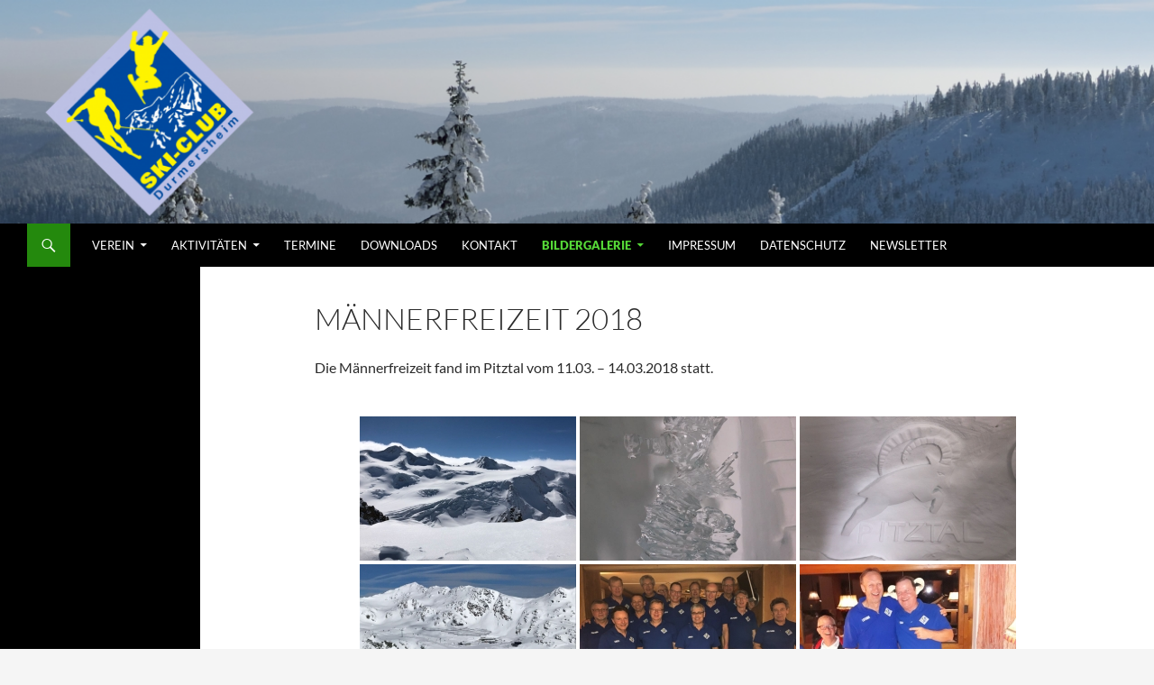

--- FILE ---
content_type: text/html; charset=UTF-8
request_url: https://skiclub-durmersheim.de/maennerfreizeit-2018/
body_size: 13630
content:
<!DOCTYPE html>
<html lang="de">
<head>
	<meta charset="UTF-8">
	<meta name="viewport" content="width=device-width, initial-scale=1.0">
	<title>Männerfreizeit 2018 | Skiclub</title>
	<link rel="profile" href="https://gmpg.org/xfn/11">
	<link rel="pingback" href="https://skiclub-durmersheim.de/xmlrpc.php">
	<meta name='robots' content='max-image-preview:large' />
<link rel="alternate" type="application/rss+xml" title="Skiclub &raquo; Feed" href="https://skiclub-durmersheim.de/feed/" />
<link rel="alternate" type="application/rss+xml" title="Skiclub &raquo; Kommentar-Feed" href="https://skiclub-durmersheim.de/comments/feed/" />
<link rel="alternate" title="oEmbed (JSON)" type="application/json+oembed" href="https://skiclub-durmersheim.de/wp-json/oembed/1.0/embed?url=https%3A%2F%2Fskiclub-durmersheim.de%2Fmaennerfreizeit-2018%2F" />
<link rel="alternate" title="oEmbed (XML)" type="text/xml+oembed" href="https://skiclub-durmersheim.de/wp-json/oembed/1.0/embed?url=https%3A%2F%2Fskiclub-durmersheim.de%2Fmaennerfreizeit-2018%2F&#038;format=xml" />
<style id='wp-img-auto-sizes-contain-inline-css'>
img:is([sizes=auto i],[sizes^="auto," i]){contain-intrinsic-size:3000px 1500px}
/*# sourceURL=wp-img-auto-sizes-contain-inline-css */
</style>
<style id='wp-emoji-styles-inline-css'>

	img.wp-smiley, img.emoji {
		display: inline !important;
		border: none !important;
		box-shadow: none !important;
		height: 1em !important;
		width: 1em !important;
		margin: 0 0.07em !important;
		vertical-align: -0.1em !important;
		background: none !important;
		padding: 0 !important;
	}
/*# sourceURL=wp-emoji-styles-inline-css */
</style>
<style id='wp-block-library-inline-css'>
:root{--wp-block-synced-color:#7a00df;--wp-block-synced-color--rgb:122,0,223;--wp-bound-block-color:var(--wp-block-synced-color);--wp-editor-canvas-background:#ddd;--wp-admin-theme-color:#007cba;--wp-admin-theme-color--rgb:0,124,186;--wp-admin-theme-color-darker-10:#006ba1;--wp-admin-theme-color-darker-10--rgb:0,107,160.5;--wp-admin-theme-color-darker-20:#005a87;--wp-admin-theme-color-darker-20--rgb:0,90,135;--wp-admin-border-width-focus:2px}@media (min-resolution:192dpi){:root{--wp-admin-border-width-focus:1.5px}}.wp-element-button{cursor:pointer}:root .has-very-light-gray-background-color{background-color:#eee}:root .has-very-dark-gray-background-color{background-color:#313131}:root .has-very-light-gray-color{color:#eee}:root .has-very-dark-gray-color{color:#313131}:root .has-vivid-green-cyan-to-vivid-cyan-blue-gradient-background{background:linear-gradient(135deg,#00d084,#0693e3)}:root .has-purple-crush-gradient-background{background:linear-gradient(135deg,#34e2e4,#4721fb 50%,#ab1dfe)}:root .has-hazy-dawn-gradient-background{background:linear-gradient(135deg,#faaca8,#dad0ec)}:root .has-subdued-olive-gradient-background{background:linear-gradient(135deg,#fafae1,#67a671)}:root .has-atomic-cream-gradient-background{background:linear-gradient(135deg,#fdd79a,#004a59)}:root .has-nightshade-gradient-background{background:linear-gradient(135deg,#330968,#31cdcf)}:root .has-midnight-gradient-background{background:linear-gradient(135deg,#020381,#2874fc)}:root{--wp--preset--font-size--normal:16px;--wp--preset--font-size--huge:42px}.has-regular-font-size{font-size:1em}.has-larger-font-size{font-size:2.625em}.has-normal-font-size{font-size:var(--wp--preset--font-size--normal)}.has-huge-font-size{font-size:var(--wp--preset--font-size--huge)}.has-text-align-center{text-align:center}.has-text-align-left{text-align:left}.has-text-align-right{text-align:right}.has-fit-text{white-space:nowrap!important}#end-resizable-editor-section{display:none}.aligncenter{clear:both}.items-justified-left{justify-content:flex-start}.items-justified-center{justify-content:center}.items-justified-right{justify-content:flex-end}.items-justified-space-between{justify-content:space-between}.screen-reader-text{border:0;clip-path:inset(50%);height:1px;margin:-1px;overflow:hidden;padding:0;position:absolute;width:1px;word-wrap:normal!important}.screen-reader-text:focus{background-color:#ddd;clip-path:none;color:#444;display:block;font-size:1em;height:auto;left:5px;line-height:normal;padding:15px 23px 14px;text-decoration:none;top:5px;width:auto;z-index:100000}html :where(.has-border-color){border-style:solid}html :where([style*=border-top-color]){border-top-style:solid}html :where([style*=border-right-color]){border-right-style:solid}html :where([style*=border-bottom-color]){border-bottom-style:solid}html :where([style*=border-left-color]){border-left-style:solid}html :where([style*=border-width]){border-style:solid}html :where([style*=border-top-width]){border-top-style:solid}html :where([style*=border-right-width]){border-right-style:solid}html :where([style*=border-bottom-width]){border-bottom-style:solid}html :where([style*=border-left-width]){border-left-style:solid}html :where(img[class*=wp-image-]){height:auto;max-width:100%}:where(figure){margin:0 0 1em}html :where(.is-position-sticky){--wp-admin--admin-bar--position-offset:var(--wp-admin--admin-bar--height,0px)}@media screen and (max-width:600px){html :where(.is-position-sticky){--wp-admin--admin-bar--position-offset:0px}}

/*# sourceURL=wp-block-library-inline-css */
</style><style id='global-styles-inline-css'>
:root{--wp--preset--aspect-ratio--square: 1;--wp--preset--aspect-ratio--4-3: 4/3;--wp--preset--aspect-ratio--3-4: 3/4;--wp--preset--aspect-ratio--3-2: 3/2;--wp--preset--aspect-ratio--2-3: 2/3;--wp--preset--aspect-ratio--16-9: 16/9;--wp--preset--aspect-ratio--9-16: 9/16;--wp--preset--color--black: #000;--wp--preset--color--cyan-bluish-gray: #abb8c3;--wp--preset--color--white: #fff;--wp--preset--color--pale-pink: #f78da7;--wp--preset--color--vivid-red: #cf2e2e;--wp--preset--color--luminous-vivid-orange: #ff6900;--wp--preset--color--luminous-vivid-amber: #fcb900;--wp--preset--color--light-green-cyan: #7bdcb5;--wp--preset--color--vivid-green-cyan: #00d084;--wp--preset--color--pale-cyan-blue: #8ed1fc;--wp--preset--color--vivid-cyan-blue: #0693e3;--wp--preset--color--vivid-purple: #9b51e0;--wp--preset--color--green: #24890d;--wp--preset--color--dark-gray: #2b2b2b;--wp--preset--color--medium-gray: #767676;--wp--preset--color--light-gray: #f5f5f5;--wp--preset--gradient--vivid-cyan-blue-to-vivid-purple: linear-gradient(135deg,rgb(6,147,227) 0%,rgb(155,81,224) 100%);--wp--preset--gradient--light-green-cyan-to-vivid-green-cyan: linear-gradient(135deg,rgb(122,220,180) 0%,rgb(0,208,130) 100%);--wp--preset--gradient--luminous-vivid-amber-to-luminous-vivid-orange: linear-gradient(135deg,rgb(252,185,0) 0%,rgb(255,105,0) 100%);--wp--preset--gradient--luminous-vivid-orange-to-vivid-red: linear-gradient(135deg,rgb(255,105,0) 0%,rgb(207,46,46) 100%);--wp--preset--gradient--very-light-gray-to-cyan-bluish-gray: linear-gradient(135deg,rgb(238,238,238) 0%,rgb(169,184,195) 100%);--wp--preset--gradient--cool-to-warm-spectrum: linear-gradient(135deg,rgb(74,234,220) 0%,rgb(151,120,209) 20%,rgb(207,42,186) 40%,rgb(238,44,130) 60%,rgb(251,105,98) 80%,rgb(254,248,76) 100%);--wp--preset--gradient--blush-light-purple: linear-gradient(135deg,rgb(255,206,236) 0%,rgb(152,150,240) 100%);--wp--preset--gradient--blush-bordeaux: linear-gradient(135deg,rgb(254,205,165) 0%,rgb(254,45,45) 50%,rgb(107,0,62) 100%);--wp--preset--gradient--luminous-dusk: linear-gradient(135deg,rgb(255,203,112) 0%,rgb(199,81,192) 50%,rgb(65,88,208) 100%);--wp--preset--gradient--pale-ocean: linear-gradient(135deg,rgb(255,245,203) 0%,rgb(182,227,212) 50%,rgb(51,167,181) 100%);--wp--preset--gradient--electric-grass: linear-gradient(135deg,rgb(202,248,128) 0%,rgb(113,206,126) 100%);--wp--preset--gradient--midnight: linear-gradient(135deg,rgb(2,3,129) 0%,rgb(40,116,252) 100%);--wp--preset--font-size--small: 13px;--wp--preset--font-size--medium: 20px;--wp--preset--font-size--large: 36px;--wp--preset--font-size--x-large: 42px;--wp--preset--spacing--20: 0.44rem;--wp--preset--spacing--30: 0.67rem;--wp--preset--spacing--40: 1rem;--wp--preset--spacing--50: 1.5rem;--wp--preset--spacing--60: 2.25rem;--wp--preset--spacing--70: 3.38rem;--wp--preset--spacing--80: 5.06rem;--wp--preset--shadow--natural: 6px 6px 9px rgba(0, 0, 0, 0.2);--wp--preset--shadow--deep: 12px 12px 50px rgba(0, 0, 0, 0.4);--wp--preset--shadow--sharp: 6px 6px 0px rgba(0, 0, 0, 0.2);--wp--preset--shadow--outlined: 6px 6px 0px -3px rgb(255, 255, 255), 6px 6px rgb(0, 0, 0);--wp--preset--shadow--crisp: 6px 6px 0px rgb(0, 0, 0);}:where(.is-layout-flex){gap: 0.5em;}:where(.is-layout-grid){gap: 0.5em;}body .is-layout-flex{display: flex;}.is-layout-flex{flex-wrap: wrap;align-items: center;}.is-layout-flex > :is(*, div){margin: 0;}body .is-layout-grid{display: grid;}.is-layout-grid > :is(*, div){margin: 0;}:where(.wp-block-columns.is-layout-flex){gap: 2em;}:where(.wp-block-columns.is-layout-grid){gap: 2em;}:where(.wp-block-post-template.is-layout-flex){gap: 1.25em;}:where(.wp-block-post-template.is-layout-grid){gap: 1.25em;}.has-black-color{color: var(--wp--preset--color--black) !important;}.has-cyan-bluish-gray-color{color: var(--wp--preset--color--cyan-bluish-gray) !important;}.has-white-color{color: var(--wp--preset--color--white) !important;}.has-pale-pink-color{color: var(--wp--preset--color--pale-pink) !important;}.has-vivid-red-color{color: var(--wp--preset--color--vivid-red) !important;}.has-luminous-vivid-orange-color{color: var(--wp--preset--color--luminous-vivid-orange) !important;}.has-luminous-vivid-amber-color{color: var(--wp--preset--color--luminous-vivid-amber) !important;}.has-light-green-cyan-color{color: var(--wp--preset--color--light-green-cyan) !important;}.has-vivid-green-cyan-color{color: var(--wp--preset--color--vivid-green-cyan) !important;}.has-pale-cyan-blue-color{color: var(--wp--preset--color--pale-cyan-blue) !important;}.has-vivid-cyan-blue-color{color: var(--wp--preset--color--vivid-cyan-blue) !important;}.has-vivid-purple-color{color: var(--wp--preset--color--vivid-purple) !important;}.has-black-background-color{background-color: var(--wp--preset--color--black) !important;}.has-cyan-bluish-gray-background-color{background-color: var(--wp--preset--color--cyan-bluish-gray) !important;}.has-white-background-color{background-color: var(--wp--preset--color--white) !important;}.has-pale-pink-background-color{background-color: var(--wp--preset--color--pale-pink) !important;}.has-vivid-red-background-color{background-color: var(--wp--preset--color--vivid-red) !important;}.has-luminous-vivid-orange-background-color{background-color: var(--wp--preset--color--luminous-vivid-orange) !important;}.has-luminous-vivid-amber-background-color{background-color: var(--wp--preset--color--luminous-vivid-amber) !important;}.has-light-green-cyan-background-color{background-color: var(--wp--preset--color--light-green-cyan) !important;}.has-vivid-green-cyan-background-color{background-color: var(--wp--preset--color--vivid-green-cyan) !important;}.has-pale-cyan-blue-background-color{background-color: var(--wp--preset--color--pale-cyan-blue) !important;}.has-vivid-cyan-blue-background-color{background-color: var(--wp--preset--color--vivid-cyan-blue) !important;}.has-vivid-purple-background-color{background-color: var(--wp--preset--color--vivid-purple) !important;}.has-black-border-color{border-color: var(--wp--preset--color--black) !important;}.has-cyan-bluish-gray-border-color{border-color: var(--wp--preset--color--cyan-bluish-gray) !important;}.has-white-border-color{border-color: var(--wp--preset--color--white) !important;}.has-pale-pink-border-color{border-color: var(--wp--preset--color--pale-pink) !important;}.has-vivid-red-border-color{border-color: var(--wp--preset--color--vivid-red) !important;}.has-luminous-vivid-orange-border-color{border-color: var(--wp--preset--color--luminous-vivid-orange) !important;}.has-luminous-vivid-amber-border-color{border-color: var(--wp--preset--color--luminous-vivid-amber) !important;}.has-light-green-cyan-border-color{border-color: var(--wp--preset--color--light-green-cyan) !important;}.has-vivid-green-cyan-border-color{border-color: var(--wp--preset--color--vivid-green-cyan) !important;}.has-pale-cyan-blue-border-color{border-color: var(--wp--preset--color--pale-cyan-blue) !important;}.has-vivid-cyan-blue-border-color{border-color: var(--wp--preset--color--vivid-cyan-blue) !important;}.has-vivid-purple-border-color{border-color: var(--wp--preset--color--vivid-purple) !important;}.has-vivid-cyan-blue-to-vivid-purple-gradient-background{background: var(--wp--preset--gradient--vivid-cyan-blue-to-vivid-purple) !important;}.has-light-green-cyan-to-vivid-green-cyan-gradient-background{background: var(--wp--preset--gradient--light-green-cyan-to-vivid-green-cyan) !important;}.has-luminous-vivid-amber-to-luminous-vivid-orange-gradient-background{background: var(--wp--preset--gradient--luminous-vivid-amber-to-luminous-vivid-orange) !important;}.has-luminous-vivid-orange-to-vivid-red-gradient-background{background: var(--wp--preset--gradient--luminous-vivid-orange-to-vivid-red) !important;}.has-very-light-gray-to-cyan-bluish-gray-gradient-background{background: var(--wp--preset--gradient--very-light-gray-to-cyan-bluish-gray) !important;}.has-cool-to-warm-spectrum-gradient-background{background: var(--wp--preset--gradient--cool-to-warm-spectrum) !important;}.has-blush-light-purple-gradient-background{background: var(--wp--preset--gradient--blush-light-purple) !important;}.has-blush-bordeaux-gradient-background{background: var(--wp--preset--gradient--blush-bordeaux) !important;}.has-luminous-dusk-gradient-background{background: var(--wp--preset--gradient--luminous-dusk) !important;}.has-pale-ocean-gradient-background{background: var(--wp--preset--gradient--pale-ocean) !important;}.has-electric-grass-gradient-background{background: var(--wp--preset--gradient--electric-grass) !important;}.has-midnight-gradient-background{background: var(--wp--preset--gradient--midnight) !important;}.has-small-font-size{font-size: var(--wp--preset--font-size--small) !important;}.has-medium-font-size{font-size: var(--wp--preset--font-size--medium) !important;}.has-large-font-size{font-size: var(--wp--preset--font-size--large) !important;}.has-x-large-font-size{font-size: var(--wp--preset--font-size--x-large) !important;}
/*# sourceURL=global-styles-inline-css */
</style>

<style id='classic-theme-styles-inline-css'>
/*! This file is auto-generated */
.wp-block-button__link{color:#fff;background-color:#32373c;border-radius:9999px;box-shadow:none;text-decoration:none;padding:calc(.667em + 2px) calc(1.333em + 2px);font-size:1.125em}.wp-block-file__button{background:#32373c;color:#fff;text-decoration:none}
/*# sourceURL=/wp-includes/css/classic-themes.min.css */
</style>
<link rel='stylesheet' id='contact-form-7-css' href='https://skiclub-durmersheim.de/wp-content/plugins/contact-form-7/includes/css/styles.css?ver=6.1.4' media='all' />
<link rel='stylesheet' id='ngg_trigger_buttons-css' href='https://skiclub-durmersheim.de/wp-content/plugins/nextgen-gallery/static/GalleryDisplay/trigger_buttons.css?ver=4.0.4' media='all' />
<link rel='stylesheet' id='fancybox-0-css' href='https://skiclub-durmersheim.de/wp-content/plugins/nextgen-gallery/static/Lightbox/fancybox/jquery.fancybox-1.3.4.css?ver=4.0.4' media='all' />
<link rel='stylesheet' id='fontawesome_v4_shim_style-css' href='https://skiclub-durmersheim.de/wp-content/plugins/nextgen-gallery/static/FontAwesome/css/v4-shims.min.css?ver=6.9' media='all' />
<link rel='stylesheet' id='fontawesome-css' href='https://skiclub-durmersheim.de/wp-content/plugins/nextgen-gallery/static/FontAwesome/css/all.min.css?ver=6.9' media='all' />
<link rel='stylesheet' id='nextgen_pagination_style-css' href='https://skiclub-durmersheim.de/wp-content/plugins/nextgen-gallery/static/GalleryDisplay/pagination_style.css?ver=4.0.4' media='all' />
<link rel='stylesheet' id='nextgen_basic_thumbnails_style-css' href='https://skiclub-durmersheim.de/wp-content/plugins/nextgen-gallery/static/Thumbnails/nextgen_basic_thumbnails.css?ver=4.0.4' media='all' />
<link rel='stylesheet' id='twentyfourteen-lato-css' href='https://skiclub-durmersheim.de/wp-content/themes/twentyfourteen/fonts/font-lato.css?ver=20230328' media='all' />
<link rel='stylesheet' id='genericons-css' href='https://skiclub-durmersheim.de/wp-content/themes/twentyfourteen/genericons/genericons.css?ver=20251101' media='all' />
<link rel='stylesheet' id='twentyfourteen-style-css' href='https://skiclub-durmersheim.de/wp-content/themes/twentyfourteen-child/style.css?ver=20251202' media='all' />
<link rel='stylesheet' id='twentyfourteen-block-style-css' href='https://skiclub-durmersheim.de/wp-content/themes/twentyfourteen/css/blocks.css?ver=20250715' media='all' />
<script src="https://skiclub-durmersheim.de/wp-includes/js/jquery/jquery.min.js?ver=3.7.1" id="jquery-core-js"></script>
<script src="https://skiclub-durmersheim.de/wp-includes/js/jquery/jquery-migrate.min.js?ver=3.4.1" id="jquery-migrate-js"></script>
<script id="photocrati_ajax-js-extra">
var photocrati_ajax = {"url":"https://skiclub-durmersheim.de/index.php?photocrati_ajax=1","rest_url":"https://skiclub-durmersheim.de/wp-json/","wp_home_url":"https://skiclub-durmersheim.de","wp_site_url":"https://skiclub-durmersheim.de","wp_root_url":"https://skiclub-durmersheim.de","wp_plugins_url":"https://skiclub-durmersheim.de/wp-content/plugins","wp_content_url":"https://skiclub-durmersheim.de/wp-content","wp_includes_url":"https://skiclub-durmersheim.de/wp-includes/","ngg_param_slug":"nggallery","rest_nonce":"efc1cfe1df"};
//# sourceURL=photocrati_ajax-js-extra
</script>
<script src="https://skiclub-durmersheim.de/wp-content/plugins/nextgen-gallery/static/Legacy/ajax.min.js?ver=4.0.4" id="photocrati_ajax-js"></script>
<script src="https://skiclub-durmersheim.de/wp-content/plugins/nextgen-gallery/static/FontAwesome/js/v4-shims.min.js?ver=5.3.1" id="fontawesome_v4_shim-js"></script>
<script defer crossorigin="anonymous" data-auto-replace-svg="false" data-keep-original-source="false" data-search-pseudo-elements src="https://skiclub-durmersheim.de/wp-content/plugins/nextgen-gallery/static/FontAwesome/js/all.min.js?ver=5.3.1" id="fontawesome-js"></script>
<script src="https://skiclub-durmersheim.de/wp-content/plugins/nextgen-gallery/static/Thumbnails/nextgen_basic_thumbnails.js?ver=4.0.4" id="nextgen_basic_thumbnails_script-js"></script>
<script src="https://skiclub-durmersheim.de/wp-content/themes/twentyfourteen/js/functions.js?ver=20250729" id="twentyfourteen-script-js" defer data-wp-strategy="defer"></script>
<link rel="https://api.w.org/" href="https://skiclub-durmersheim.de/wp-json/" /><link rel="alternate" title="JSON" type="application/json" href="https://skiclub-durmersheim.de/wp-json/wp/v2/pages/5346" /><link rel="EditURI" type="application/rsd+xml" title="RSD" href="https://skiclub-durmersheim.de/xmlrpc.php?rsd" />
<meta name="generator" content="WordPress 6.9" />
<link rel="canonical" href="https://skiclub-durmersheim.de/maennerfreizeit-2018/" />
<link rel='shortlink' href='https://skiclub-durmersheim.de/?p=5346' />
		<style type="text/css" id="twentyfourteen-header-css">
				.site-title,
		.site-description {
			clip-path: inset(50%);
			position: absolute;
		}
				</style>
		</head>

<body class="wp-singular page-template-default page page-id-5346 wp-embed-responsive wp-theme-twentyfourteen wp-child-theme-twentyfourteen-child header-image full-width singular">
<a class="screen-reader-text skip-link" href="#content">
	Zum Inhalt springen</a>
<div id="page" class="hfeed site">
			<div id="site-header">
		<a href="https://skiclub-durmersheim.de/" rel="home" >
			<img src="https://skiclub-durmersheim.de/wp-content/uploads/2015/08/cropped-SCD_Startbild1.png" width="1260" height="244" alt="Skiclub" srcset="https://skiclub-durmersheim.de/wp-content/uploads/2015/08/cropped-SCD_Startbild1.png 1260w, https://skiclub-durmersheim.de/wp-content/uploads/2015/08/cropped-SCD_Startbild1-300x58.png 300w, https://skiclub-durmersheim.de/wp-content/uploads/2015/08/cropped-SCD_Startbild1-1024x198.png 1024w" sizes="(max-width: 1260px) 100vw, 1260px" decoding="async" fetchpriority="high" />		</a>
	</div>
	
	<header id="masthead" class="site-header">
		<div class="header-main">
							<h1 class="site-title"><a href="https://skiclub-durmersheim.de/" rel="home" >Skiclub</a></h1>
			
			<div class="search-toggle">
				<a href="#search-container" class="screen-reader-text" aria-expanded="false" aria-controls="search-container">
					Suchen				</a>
			</div>

			<nav id="primary-navigation" class="site-navigation primary-navigation">
				<button class="menu-toggle">Primäres Menü</button>
				<div class="menu-menue-uebergang-container"><ul id="primary-menu" class="nav-menu"><li id="menu-item-60" class="menu-item menu-item-type-post_type menu-item-object-page menu-item-has-children menu-item-60"><a href="https://skiclub-durmersheim.de/verein/">VEREIN</a>
<ul class="sub-menu">
	<li id="menu-item-251" class="menu-item menu-item-type-post_type menu-item-object-page menu-item-251"><a href="https://skiclub-durmersheim.de/verein/mitglied-werden/">Mitglied werden</a></li>
	<li id="menu-item-63" class="menu-item menu-item-type-post_type menu-item-object-page menu-item-63"><a href="https://skiclub-durmersheim.de/verein/vorstand/">Verwaltung</a></li>
	<li id="menu-item-34" class="menu-item menu-item-type-post_type menu-item-object-page menu-item-34"><a href="https://skiclub-durmersheim.de/verein/links/">Links</a></li>
	<li id="menu-item-4288" class="menu-item menu-item-type-post_type menu-item-object-page menu-item-4288"><a href="https://skiclub-durmersheim.de/vorsitzende/">Vorsitzende</a></li>
	<li id="menu-item-5675" class="menu-item menu-item-type-post_type menu-item-object-page menu-item-5675"><a href="https://skiclub-durmersheim.de/ehrenmitglieder/">Ehrenmitglieder</a></li>
	<li id="menu-item-4293" class="menu-item menu-item-type-post_type menu-item-object-page menu-item-4293"><a href="https://skiclub-durmersheim.de/chronik/">Chronik</a></li>
</ul>
</li>
<li id="menu-item-37" class="menu-item menu-item-type-post_type menu-item-object-page menu-item-has-children menu-item-37"><a href="https://skiclub-durmersheim.de/akitivitaeten/">AKTIVITÄTEN</a>
<ul class="sub-menu">
	<li id="menu-item-46" class="menu-item menu-item-type-post_type menu-item-object-page menu-item-has-children menu-item-46"><a href="https://skiclub-durmersheim.de/akitivitaeten/winter/">Winter</a>
	<ul class="sub-menu">
		<li id="menu-item-167" class="menu-item menu-item-type-post_type menu-item-object-page menu-item-167"><a href="https://skiclub-durmersheim.de/akitivitaeten/winter/brettlesmarkt/">Brettlesmarkt</a></li>
		<li id="menu-item-104" class="menu-item menu-item-type-post_type menu-item-object-page menu-item-104"><a href="https://skiclub-durmersheim.de/akitivitaeten/winter/saisoneroeffnungsfahrt/">Saisoneröffnungsfahrt</a></li>
		<li id="menu-item-94" class="menu-item menu-item-type-post_type menu-item-object-page menu-item-94"><a href="https://skiclub-durmersheim.de/akitivitaeten/winter/zwerglkurse/">Zwerglkurse</a></li>
		<li id="menu-item-98" class="menu-item menu-item-type-post_type menu-item-object-page menu-item-98"><a href="https://skiclub-durmersheim.de/akitivitaeten/winter/ski-und-snowboardkurse/">Ski- und Snowboardkurse</a></li>
		<li id="menu-item-903" class="menu-item menu-item-type-post_type menu-item-object-page menu-item-903"><a href="https://skiclub-durmersheim.de/akitivitaeten/winter/schneeschuhwanderung/">Schneeschuhwanderung</a></li>
		<li id="menu-item-84" class="menu-item menu-item-type-post_type menu-item-object-page menu-item-84"><a href="https://skiclub-durmersheim.de/akitivitaeten/winter/ski-und-snowboardcamp/">Ski- und Snowboardcamp</a></li>
		<li id="menu-item-78" class="menu-item menu-item-type-post_type menu-item-object-page menu-item-78"><a href="https://skiclub-durmersheim.de/akitivitaeten/winter/jugendfreizeit/">Jugendfreizeit</a></li>
		<li id="menu-item-6981" class="menu-item menu-item-type-post_type menu-item-object-page menu-item-6981"><a href="https://skiclub-durmersheim.de/frauenfreizeit/">Frauenfreizeit</a></li>
		<li id="menu-item-7458" class="menu-item menu-item-type-post_type menu-item-object-page menu-item-7458"><a href="https://skiclub-durmersheim.de/maennerfreizeit/">Männerfreizeit</a></li>
		<li id="menu-item-7454" class="menu-item menu-item-type-post_type menu-item-object-page menu-item-7454"><a href="https://skiclub-durmersheim.de/skitourenwochenende/">Skitourenwochenende</a></li>
	</ul>
</li>
	<li id="menu-item-47" class="menu-item menu-item-type-post_type menu-item-object-page menu-item-has-children menu-item-47"><a href="https://skiclub-durmersheim.de/akitivitaeten/nordic-walking/">Sommer</a>
	<ul class="sub-menu">
		<li id="menu-item-111" class="menu-item menu-item-type-post_type menu-item-object-page menu-item-has-children menu-item-111"><a href="https://skiclub-durmersheim.de/akitivitaeten/nordic-walking/wanderungen/">Wanderungen</a>
		<ul class="sub-menu">
			<li id="menu-item-2860" class="menu-item menu-item-type-post_type menu-item-object-page menu-item-2860"><a href="https://skiclub-durmersheim.de/aktivwanderung-pfalz/">Aktivwanderung Pfalz</a></li>
			<li id="menu-item-135" class="menu-item menu-item-type-post_type menu-item-object-page menu-item-135"><a href="https://skiclub-durmersheim.de/akitivitaeten/nordic-walking/wanderungen/stadtbahnwanderung/">Stadtbahnwanderung</a></li>
		</ul>
</li>
		<li id="menu-item-366" class="menu-item menu-item-type-post_type menu-item-object-page menu-item-366"><a href="https://skiclub-durmersheim.de/akitivitaeten/nordic-walking/ferienspass/">Ferienspaß</a></li>
		<li id="menu-item-365" class="menu-item menu-item-type-post_type menu-item-object-page menu-item-365"><a href="https://skiclub-durmersheim.de/akitivitaeten/nordic-walking/baeretriewerfescht/">Bäretriewerfescht</a></li>
	</ul>
</li>
	<li id="menu-item-39" class="menu-item menu-item-type-post_type menu-item-object-page menu-item-39"><a href="https://skiclub-durmersheim.de/akitivitaeten/gymnastik-fit-gesund/">Gymnastik „Fit &#038; Gesund“</a></li>
	<li id="menu-item-53" class="menu-item menu-item-type-post_type menu-item-object-page menu-item-53"><a href="https://skiclub-durmersheim.de/akitivitaeten/nordic-walking-2/">Nordic Walking</a></li>
	<li id="menu-item-112" class="menu-item menu-item-type-post_type menu-item-object-page menu-item-112"><a href="https://skiclub-durmersheim.de/akitivitaeten/zumba/">Zumba</a></li>
</ul>
</li>
<li id="menu-item-327" class="menu-item menu-item-type-post_type menu-item-object-page menu-item-327"><a href="https://skiclub-durmersheim.de/termine/">TERMINE</a></li>
<li id="menu-item-1047" class="menu-item menu-item-type-post_type menu-item-object-page menu-item-1047"><a href="https://skiclub-durmersheim.de/downloads/">DOWNLOADS</a></li>
<li id="menu-item-351" class="menu-item menu-item-type-post_type menu-item-object-page menu-item-351"><a href="https://skiclub-durmersheim.de/kontakt/">KONTAKT</a></li>
<li id="menu-item-2654" class="menu-item menu-item-type-post_type menu-item-object-page current-menu-ancestor current_page_ancestor menu-item-has-children menu-item-2654"><a href="https://skiclub-durmersheim.de/archiv/">Bildergalerie</a>
<ul class="sub-menu">
	<li id="menu-item-8785" class="menu-item menu-item-type-post_type menu-item-object-page menu-item-has-children menu-item-8785"><a href="https://skiclub-durmersheim.de/2025-2/">2025</a>
	<ul class="sub-menu">
		<li id="menu-item-8782" class="menu-item menu-item-type-post_type menu-item-object-page menu-item-8782"><a href="https://skiclub-durmersheim.de/mitgliederversammlung-2025/">Mitgliederversammlung 2025</a></li>
		<li id="menu-item-8804" class="menu-item menu-item-type-post_type menu-item-object-page menu-item-8804"><a href="https://skiclub-durmersheim.de/schwarzwaldwanderung-2025/">Schwarzwaldwanderung 2025</a></li>
		<li id="menu-item-8901" class="menu-item menu-item-type-post_type menu-item-object-page menu-item-8901"><a href="https://skiclub-durmersheim.de/nikolausfeier-2025/">Nikolausfeier 2025</a></li>
	</ul>
</li>
	<li id="menu-item-8407" class="menu-item menu-item-type-post_type menu-item-object-page menu-item-has-children menu-item-8407"><a href="https://skiclub-durmersheim.de/2024-2/">2024</a>
	<ul class="sub-menu">
		<li id="menu-item-8411" class="menu-item menu-item-type-post_type menu-item-object-page menu-item-8411"><a href="https://skiclub-durmersheim.de/tourenwochenende-2024/">Tourenwochenende 2024</a></li>
		<li id="menu-item-8414" class="menu-item menu-item-type-post_type menu-item-object-page menu-item-8414"><a href="https://skiclub-durmersheim.de/maennerfreizeit-2024/">Männerfreizeit 2024</a></li>
		<li id="menu-item-8506" class="menu-item menu-item-type-post_type menu-item-object-page menu-item-8506"><a href="https://skiclub-durmersheim.de/mitgliederversammlung-2024/">Mitgliederversammlung 2024</a></li>
		<li id="menu-item-8544" class="menu-item menu-item-type-post_type menu-item-object-page menu-item-8544"><a href="https://skiclub-durmersheim.de/schwarzwaldwanderung-2024/">Schwarzwaldwanderung 2024</a></li>
		<li id="menu-item-8598" class="menu-item menu-item-type-post_type menu-item-object-page menu-item-8598"><a href="https://skiclub-durmersheim.de/aktivwanderung-pfalz-2024/">Aktivwanderung Pfalz 2024</a></li>
		<li id="menu-item-8681" class="menu-item menu-item-type-post_type menu-item-object-page menu-item-8681"><a href="https://skiclub-durmersheim.de/nikolausfeier-2024/">Nikolausfeier 2024</a></li>
	</ul>
</li>
	<li id="menu-item-7942" class="menu-item menu-item-type-post_type menu-item-object-page menu-item-has-children menu-item-7942"><a href="https://skiclub-durmersheim.de/2023-2/">2023</a>
	<ul class="sub-menu">
		<li id="menu-item-7936" class="menu-item menu-item-type-post_type menu-item-object-page menu-item-7936"><a href="https://skiclub-durmersheim.de/maennerfreizeit-2023/">Männerfreizeit 2023</a></li>
		<li id="menu-item-8056" class="menu-item menu-item-type-post_type menu-item-object-page menu-item-8056"><a href="https://skiclub-durmersheim.de/ski-und-snowboardcamp-2023/">Ski- und Snowboardcamp 2023</a></li>
		<li id="menu-item-7939" class="menu-item menu-item-type-post_type menu-item-object-page menu-item-7939"><a href="https://skiclub-durmersheim.de/tourenwochenende-2023/">Tourenwochenende 2023</a></li>
		<li id="menu-item-8018" class="menu-item menu-item-type-post_type menu-item-object-page menu-item-8018"><a href="https://skiclub-durmersheim.de/mitgliederversammlung-2023/">Mitgliederversammlung 2023</a></li>
		<li id="menu-item-8096" class="menu-item menu-item-type-post_type menu-item-object-page menu-item-8096"><a href="https://skiclub-durmersheim.de/aktiv-wanderung-pfalz-2023/">Aktiv-Wanderung Pfalz 2023</a></li>
		<li id="menu-item-8174" class="menu-item menu-item-type-post_type menu-item-object-page menu-item-8174"><a href="https://skiclub-durmersheim.de/schwarzwaldwanderung-2023/">Schwarzwaldwanderung 2023</a></li>
		<li id="menu-item-8196" class="menu-item menu-item-type-post_type menu-item-object-page menu-item-8196"><a href="https://skiclub-durmersheim.de/ferienspass-2023/">Ferienspaß 2023</a></li>
		<li id="menu-item-8326" class="menu-item menu-item-type-post_type menu-item-object-page menu-item-8326"><a href="https://skiclub-durmersheim.de/brettlesmarkt-2023/">Brettlesmarkt 2023</a></li>
		<li id="menu-item-8377" class="menu-item menu-item-type-post_type menu-item-object-page menu-item-8377"><a href="https://skiclub-durmersheim.de/nikolausfeier-2023/">Nikolausfeier 2023</a></li>
	</ul>
</li>
	<li id="menu-item-7636" class="menu-item menu-item-type-post_type menu-item-object-page menu-item-has-children menu-item-7636"><a href="https://skiclub-durmersheim.de/2022-2/">2022</a>
	<ul class="sub-menu">
		<li id="menu-item-7599" class="menu-item menu-item-type-post_type menu-item-object-page menu-item-7599"><a href="https://skiclub-durmersheim.de/ski-und-snowboardcamp-2022/">Ski- und Snowboardcamp 2022</a></li>
		<li id="menu-item-7664" class="menu-item menu-item-type-post_type menu-item-object-page menu-item-7664"><a href="https://skiclub-durmersheim.de/aktivwanderung-2022/">Aktivwanderung 2022</a></li>
		<li id="menu-item-7708" class="menu-item menu-item-type-post_type menu-item-object-page menu-item-7708"><a href="https://skiclub-durmersheim.de/mitgliederversammlung-2022/">Mitgliederversammlung 2022</a></li>
		<li id="menu-item-7738" class="menu-item menu-item-type-post_type menu-item-object-page menu-item-7738"><a href="https://skiclub-durmersheim.de/ferienspass-2022/">Ferienspaß 2022</a></li>
		<li id="menu-item-7816" class="menu-item menu-item-type-post_type menu-item-object-page menu-item-7816"><a href="https://skiclub-durmersheim.de/brettlesmarkt-2022/">Brettlesmarkt 2022</a></li>
		<li id="menu-item-7871" class="menu-item menu-item-type-post_type menu-item-object-page menu-item-7871"><a href="https://skiclub-durmersheim.de/nikolausfeier-2022/">Nikolausfeier 2022</a></li>
	</ul>
</li>
	<li id="menu-item-7439" class="menu-item menu-item-type-post_type menu-item-object-page menu-item-has-children menu-item-7439"><a href="https://skiclub-durmersheim.de/2021-2/">2021</a>
	<ul class="sub-menu">
		<li id="menu-item-7468" class="menu-item menu-item-type-post_type menu-item-object-page menu-item-7468"><a href="https://skiclub-durmersheim.de/ferienspass-2021/">Ferienspaß  2021</a></li>
		<li id="menu-item-7436" class="menu-item menu-item-type-post_type menu-item-object-page menu-item-7436"><a href="https://skiclub-durmersheim.de/herbstwanderung-2021/">Herbstwanderung 2021</a></li>
		<li id="menu-item-7531" class="menu-item menu-item-type-post_type menu-item-object-page menu-item-7531"><a href="https://skiclub-durmersheim.de/mitgliederversammlung-2021/">Mitgliederversammlung 2021</a></li>
	</ul>
</li>
	<li id="menu-item-7096" class="menu-item menu-item-type-post_type menu-item-object-page menu-item-has-children menu-item-7096"><a href="https://skiclub-durmersheim.de/2020-2/">2020</a>
	<ul class="sub-menu">
		<li id="menu-item-7093" class="menu-item menu-item-type-post_type menu-item-object-page menu-item-7093"><a href="https://skiclub-durmersheim.de/ski-und-snowboardcamp-2020/">Ski- und Snowboardcamp 2020</a></li>
		<li id="menu-item-7236" class="menu-item menu-item-type-post_type menu-item-object-page menu-item-7236"><a href="https://skiclub-durmersheim.de/aktiv-herbst-wanderung-2020/">Aktiv-Herbst Wanderung 2020</a></li>
	</ul>
</li>
	<li id="menu-item-6294" class="menu-item menu-item-type-post_type menu-item-object-page menu-item-has-children menu-item-6294"><a href="https://skiclub-durmersheim.de/2019-2/">2019</a>
	<ul class="sub-menu">
		<li id="menu-item-6291" class="menu-item menu-item-type-post_type menu-item-object-page menu-item-6291"><a href="https://skiclub-durmersheim.de/ski-und-snowboardcamp-2019/">Ski-und Snowboardcamp 2019</a></li>
		<li id="menu-item-6360" class="menu-item menu-item-type-post_type menu-item-object-page menu-item-6360"><a href="https://skiclub-durmersheim.de/maennerfreizeit-2019/">Männerfreizeit 2019</a></li>
		<li id="menu-item-6357" class="menu-item menu-item-type-post_type menu-item-object-page menu-item-6357"><a href="https://skiclub-durmersheim.de/mitgliederversammlung-2019/">Mitgliederversammlung 2019</a></li>
		<li id="menu-item-6408" class="menu-item menu-item-type-post_type menu-item-object-page menu-item-6408"><a href="https://skiclub-durmersheim.de/aktivwanderung-2019/">Aktivwanderung 2019</a></li>
		<li id="menu-item-6427" class="menu-item menu-item-type-post_type menu-item-object-page menu-item-6427"><a href="https://skiclub-durmersheim.de/schwarzwaldwanderung-2019/">Schwarzwaldwanderung 2019</a></li>
		<li id="menu-item-6640" class="menu-item menu-item-type-post_type menu-item-object-page menu-item-6640"><a href="https://skiclub-durmersheim.de/ferienspass-2019/">Ferienspaß 2019</a></li>
		<li id="menu-item-6703" class="menu-item menu-item-type-post_type menu-item-object-page menu-item-6703"><a href="https://skiclub-durmersheim.de/weinfest-2019/">Weinfest 2019</a></li>
		<li id="menu-item-6788" class="menu-item menu-item-type-post_type menu-item-object-page menu-item-6788"><a href="https://skiclub-durmersheim.de/herbst-aktivwanderung-2019/">Herbst Aktivwanderung 2019</a></li>
		<li id="menu-item-6871" class="menu-item menu-item-type-post_type menu-item-object-page menu-item-6871"><a href="https://skiclub-durmersheim.de/brettlesmarkt-2019/">Brettlesmarkt 2019</a></li>
		<li id="menu-item-6954" class="menu-item menu-item-type-post_type menu-item-object-page menu-item-6954"><a href="https://skiclub-durmersheim.de/nikolausfeier-2019/">Nikolausfeier 2019</a></li>
	</ul>
</li>
	<li id="menu-item-5148" class="menu-item menu-item-type-post_type menu-item-object-page current-menu-ancestor current-menu-parent current_page_parent current_page_ancestor menu-item-has-children menu-item-5148"><a href="https://skiclub-durmersheim.de/2018-2/">2018</a>
	<ul class="sub-menu">
		<li id="menu-item-5141" class="menu-item menu-item-type-post_type menu-item-object-page menu-item-5141"><a href="https://skiclub-durmersheim.de/apres-ski-fete-2018/">Après-Ski Fete 2018</a></li>
		<li id="menu-item-5297" class="menu-item menu-item-type-post_type menu-item-object-page menu-item-5297"><a href="https://skiclub-durmersheim.de/ski-und-snowboardcamp-2018/">Ski- und Snowboardcamp 2018</a></li>
		<li id="menu-item-5347" class="menu-item menu-item-type-post_type menu-item-object-page current-menu-item page_item page-item-5346 current_page_item menu-item-5347"><a href="https://skiclub-durmersheim.de/maennerfreizeit-2018/" aria-current="page">Männerfreizeit 2018</a></li>
		<li id="menu-item-5350" class="menu-item menu-item-type-post_type menu-item-object-page menu-item-5350"><a href="https://skiclub-durmersheim.de/jugendfreizeit-2018/">Jugendfreizeit 2018</a></li>
		<li id="menu-item-5485" class="menu-item menu-item-type-post_type menu-item-object-page menu-item-5485"><a href="https://skiclub-durmersheim.de/5484-2/">Aktiv-Wanderung Pfalz 2018</a></li>
		<li id="menu-item-5639" class="menu-item menu-item-type-post_type menu-item-object-page menu-item-5639"><a href="https://skiclub-durmersheim.de/stadtbahnwanderung-2018/">Stadtbahnwanderung 2018</a></li>
		<li id="menu-item-5824" class="menu-item menu-item-type-post_type menu-item-object-page menu-item-5824"><a href="https://skiclub-durmersheim.de/ferienspass-2018/">Ferienspaß 2018</a></li>
		<li id="menu-item-6001" class="menu-item menu-item-type-post_type menu-item-object-page menu-item-6001"><a href="https://skiclub-durmersheim.de/weinfest-2018/">Weinfest 2018</a></li>
		<li id="menu-item-6004" class="menu-item menu-item-type-post_type menu-item-object-page menu-item-6004"><a href="https://skiclub-durmersheim.de/herbst-aktiv-wanderung-2018/">Herbst-Aktiv-Wanderung 2018</a></li>
		<li id="menu-item-6105" class="menu-item menu-item-type-post_type menu-item-object-page menu-item-6105"><a href="https://skiclub-durmersheim.de/brettlesmarkt-2018/">Brettlesmarkt 2018</a></li>
		<li id="menu-item-6211" class="menu-item menu-item-type-post_type menu-item-object-page menu-item-6211"><a href="https://skiclub-durmersheim.de/nikolausfeier-2018/">Nikolausfeier 2018</a></li>
	</ul>
</li>
	<li id="menu-item-2754" class="menu-item menu-item-type-post_type menu-item-object-page menu-item-has-children menu-item-2754"><a href="https://skiclub-durmersheim.de/2017-2/">2017</a>
	<ul class="sub-menu">
		<li id="menu-item-2756" class="menu-item menu-item-type-post_type menu-item-object-page menu-item-2756"><a href="https://skiclub-durmersheim.de/zwerglkurs-2017/">Zwerglkurs 2017</a></li>
		<li id="menu-item-2759" class="menu-item menu-item-type-post_type menu-item-object-page menu-item-2759"><a href="https://skiclub-durmersheim.de/schneeschuhwanderung-2017/">Schneeschuhwanderung 2017</a></li>
		<li id="menu-item-2761" class="menu-item menu-item-type-post_type menu-item-object-page menu-item-2761"><a href="https://skiclub-durmersheim.de/apres-ski-fete-2017/">Après-Ski-Fete 2017</a></li>
		<li id="menu-item-2789" class="menu-item menu-item-type-post_type menu-item-object-page menu-item-2789"><a href="https://skiclub-durmersheim.de/ski-und-snowboardcamp-2017/">Ski- und Snowboardcamp 2017</a></li>
		<li id="menu-item-2764" class="menu-item menu-item-type-post_type menu-item-object-page menu-item-2764"><a href="https://skiclub-durmersheim.de/frauenfreizeit-2017/">Frauenfreizeit 2017</a></li>
		<li id="menu-item-2767" class="menu-item menu-item-type-post_type menu-item-object-page menu-item-2767"><a href="https://skiclub-durmersheim.de/maennerfreizeit-2017/">Männerfreizeit 2017</a></li>
		<li id="menu-item-2900" class="menu-item menu-item-type-post_type menu-item-object-page menu-item-2900"><a href="https://skiclub-durmersheim.de/mitgliedervesammlung-2017/">Mitgliedervesammlung 2017</a></li>
		<li id="menu-item-2918" class="menu-item menu-item-type-post_type menu-item-object-page menu-item-2918"><a href="https://skiclub-durmersheim.de/aktivwanderung-2017/">Aktivwanderung 2017</a></li>
		<li id="menu-item-3197" class="menu-item menu-item-type-post_type menu-item-object-page menu-item-3197"><a href="https://skiclub-durmersheim.de/stadtbahnwanderung-2017/">Stadtbahnwanderung 2017</a></li>
		<li id="menu-item-3461" class="menu-item menu-item-type-post_type menu-item-object-page menu-item-3461"><a href="https://skiclub-durmersheim.de/feuerwehrfest-vereinsabend-2017/">Feuerwehrfest Vereinsabend 2017</a></li>
		<li id="menu-item-4149" class="menu-item menu-item-type-post_type menu-item-object-page menu-item-4149"><a href="https://skiclub-durmersheim.de/ferienspass-2017/">Ferienspaß 2017</a></li>
		<li id="menu-item-4402" class="menu-item menu-item-type-post_type menu-item-object-page menu-item-4402"><a href="https://skiclub-durmersheim.de/pfalz-aktivwanderung-2017/">Pfalz Aktivwanderung 2017</a></li>
		<li id="menu-item-4631" class="menu-item menu-item-type-post_type menu-item-object-page menu-item-4631"><a href="https://skiclub-durmersheim.de/brettlesmarkt-2017/">Brettlesmarkt 2017</a></li>
		<li id="menu-item-5018" class="menu-item menu-item-type-post_type menu-item-object-page menu-item-5018"><a href="https://skiclub-durmersheim.de/jubilaeumsfeier-40-jahre-scd/">Jubiläumsfeier 40 Jahre SCD</a></li>
	</ul>
</li>
	<li id="menu-item-2659" class="menu-item menu-item-type-post_type menu-item-object-page menu-item-has-children menu-item-2659"><a href="https://skiclub-durmersheim.de/archiv/2016-2/">2016</a>
	<ul class="sub-menu">
		<li id="menu-item-2661" class="menu-item menu-item-type-post_type menu-item-object-page menu-item-2661"><a href="https://skiclub-durmersheim.de/archiv/2016-2/aktiwanderung-september-2016/">Aktiwanderung September 2016</a></li>
		<li id="menu-item-2662" class="menu-item menu-item-type-post_type menu-item-object-page menu-item-2662"><a href="https://skiclub-durmersheim.de/archiv/2016-2/apres-ski-fete-2016/">Aprés-Ski Fete 2016</a></li>
		<li id="menu-item-2663" class="menu-item menu-item-type-post_type menu-item-object-page menu-item-2663"><a href="https://skiclub-durmersheim.de/archiv/2016-2/brettlesmarkt-2016/">Brettlesmarkt 2016</a></li>
		<li id="menu-item-2664" class="menu-item menu-item-type-post_type menu-item-object-page menu-item-2664"><a href="https://skiclub-durmersheim.de/archiv/2016-2/frauenfreizeit/">Frauenfreizeit 2016</a></li>
		<li id="menu-item-2665" class="menu-item menu-item-type-post_type menu-item-object-page menu-item-2665"><a href="https://skiclub-durmersheim.de/archiv/2016-2/mitgliederversammlung-2016/">Mitgliederversammlung 2016</a></li>
		<li id="menu-item-2666" class="menu-item menu-item-type-post_type menu-item-object-page menu-item-2666"><a href="https://skiclub-durmersheim.de/archiv/2016-2/ski-und-snowboardcamp-2016/">Ski- und Snowboardcamp 2016</a></li>
		<li id="menu-item-2667" class="menu-item menu-item-type-post_type menu-item-object-page menu-item-2667"><a href="https://skiclub-durmersheim.de/archiv/2016-2/stadtbahnwanderung-2016/">Stadtbahnwanderung 2016</a></li>
		<li id="menu-item-2668" class="menu-item menu-item-type-post_type menu-item-object-page menu-item-2668"><a href="https://skiclub-durmersheim.de/archiv/2016-2/weinfest-2016/">Weinfest 2016</a></li>
		<li id="menu-item-2660" class="menu-item menu-item-type-post_type menu-item-object-page menu-item-2660"><a href="https://skiclub-durmersheim.de/archiv/2016-2/aktivwanderung-april-2016/">Aktivwanderung April 2016</a></li>
	</ul>
</li>
	<li id="menu-item-2655" class="menu-item menu-item-type-post_type menu-item-object-page menu-item-has-children menu-item-2655"><a href="https://skiclub-durmersheim.de/archiv/2015-2/">2015</a>
	<ul class="sub-menu">
		<li id="menu-item-2657" class="menu-item menu-item-type-post_type menu-item-object-page menu-item-2657"><a href="https://skiclub-durmersheim.de/archiv/2015-2/apres-ski-fete-2015/">Aprés-Ski Fete 2015</a></li>
		<li id="menu-item-2658" class="menu-item menu-item-type-post_type menu-item-object-page menu-item-2658"><a href="https://skiclub-durmersheim.de/archiv/2015-2/nikolausfeier-2015/">Nikolausfeier 2015</a></li>
		<li id="menu-item-2656" class="menu-item menu-item-type-post_type menu-item-object-page menu-item-2656"><a href="https://skiclub-durmersheim.de/archiv/2015-2/aktivwanderung-2015/">Aktivwanderung 2015</a></li>
	</ul>
</li>
	<li id="menu-item-2670" class="menu-item menu-item-type-post_type menu-item-object-page menu-item-has-children menu-item-2670"><a href="https://skiclub-durmersheim.de/archiv/2014-2/">2014</a>
	<ul class="sub-menu">
		<li id="menu-item-2672" class="menu-item menu-item-type-post_type menu-item-object-page menu-item-2672"><a href="https://skiclub-durmersheim.de/archiv/2014-2/herbstwanderung-2014/">Herbstwanderung 2014</a></li>
		<li id="menu-item-2673" class="menu-item menu-item-type-post_type menu-item-object-page menu-item-2673"><a href="https://skiclub-durmersheim.de/archiv/2014-2/nikolausfeier-2014/">Nikolausfeier 2014</a></li>
		<li id="menu-item-2674" class="menu-item menu-item-type-post_type menu-item-object-page menu-item-2674"><a href="https://skiclub-durmersheim.de/archiv/2014-2/schneeschuhwanderung-2014-2/">Schneeschuhwanderung 2014</a></li>
		<li id="menu-item-2675" class="menu-item menu-item-type-post_type menu-item-object-page menu-item-2675"><a href="https://skiclub-durmersheim.de/archiv/2014-2/pfalzwanderung-2014/">Stadtbahnwanderung 2014</a></li>
		<li id="menu-item-2676" class="menu-item menu-item-type-post_type menu-item-object-page menu-item-2676"><a href="https://skiclub-durmersheim.de/archiv/2014-2/weinfest-2014/">Weinfest 2014</a></li>
		<li id="menu-item-2671" class="menu-item menu-item-type-post_type menu-item-object-page menu-item-2671"><a href="https://skiclub-durmersheim.de/archiv/2014-2/aktivwanderung-2014/">Aktivwanderung 2014</a></li>
	</ul>
</li>
	<li id="menu-item-2669" class="menu-item menu-item-type-post_type menu-item-object-page menu-item-2669"><a href="https://skiclub-durmersheim.de/archiv/archiv/">Archiv</a></li>
</ul>
</li>
<li id="menu-item-3101" class="menu-item menu-item-type-post_type menu-item-object-page menu-item-3101"><a href="https://skiclub-durmersheim.de/impressum/">Impressum</a></li>
<li id="menu-item-5650" class="menu-item menu-item-type-post_type menu-item-object-page menu-item-5650"><a href="https://skiclub-durmersheim.de/datenschutz/">Datenschutz</a></li>
<li id="menu-item-8458" class="menu-item menu-item-type-post_type menu-item-object-page menu-item-8458"><a href="https://skiclub-durmersheim.de/newsletter/">Newsletter</a></li>
</ul></div>			</nav>
		</div>

		<div id="search-container" class="search-box-wrapper hide">
			<div class="search-box">
				<form role="search" method="get" class="search-form" action="https://skiclub-durmersheim.de/">
				<label>
					<span class="screen-reader-text">Suche nach:</span>
					<input type="search" class="search-field" placeholder="Suchen …" value="" name="s" />
				</label>
				<input type="submit" class="search-submit" value="Suchen" />
			</form>			</div>
		</div>
	</header><!-- #masthead -->

	<div id="main" class="site-main">

<div id="main-content" class="main-content">

	<div id="primary" class="content-area">
		<div id="content" class="site-content" role="main">

			
<article id="post-5346" class="post-5346 page type-page status-publish hentry">
	<header class="entry-header"><h1 class="entry-title">Männerfreizeit 2018</h1></header><!-- .entry-header -->
	<div class="entry-content">
		<p>Die Männerfreizeit fand im Pitztal vom 11.03. &#8211; 14.03.2018 statt.</p>
<!-- default-view.php -->
<div
	class="ngg-galleryoverview default-view
	 ngg-ajax-pagination-none	"
	id="ngg-gallery-0841d1481ccfb0393ec0a22084105249-1">

		<!-- Thumbnails -->
				<div id="ngg-image-0" class="ngg-gallery-thumbnail-box
											"
			>
						<div class="ngg-gallery-thumbnail">
			<a href="https://skiclub-durmersheim.de/wp-content/gallery/maennerfreizeit-2018/M%C3%A4nnerfreizeit-2018.jpg"
				title=""
				data-src="https://skiclub-durmersheim.de/wp-content/gallery/maennerfreizeit-2018/M%C3%A4nnerfreizeit-2018.jpg"
				data-thumbnail="https://skiclub-durmersheim.de/wp-content/gallery/maennerfreizeit-2018/thumbs/thumbs_M%C3%A4nnerfreizeit-2018.jpg"
				data-image-id="1510"
				data-title="Männerfreizeit 2018"
				data-description=""
				data-image-slug="m%c3%a4nnerfreizeit-2018"
				class="ngg-fancybox" rel="0841d1481ccfb0393ec0a22084105249">
				<img
					title="Männerfreizeit 2018"
					alt="Männerfreizeit 2018"
					src="https://skiclub-durmersheim.de/wp-content/gallery/maennerfreizeit-2018/thumbs/thumbs_M%C3%A4nnerfreizeit-2018.jpg"
					width="240"
					height="160"
					style="max-width:100%;"
				/>
			</a>
		</div>
							</div>
			
				<div id="ngg-image-1" class="ngg-gallery-thumbnail-box
											"
			>
						<div class="ngg-gallery-thumbnail">
			<a href="https://skiclub-durmersheim.de/wp-content/gallery/maennerfreizeit-2018/M%C3%A4nnerfreizeit-2018_1.jpg"
				title=""
				data-src="https://skiclub-durmersheim.de/wp-content/gallery/maennerfreizeit-2018/M%C3%A4nnerfreizeit-2018_1.jpg"
				data-thumbnail="https://skiclub-durmersheim.de/wp-content/gallery/maennerfreizeit-2018/thumbs/thumbs_M%C3%A4nnerfreizeit-2018_1.jpg"
				data-image-id="1511"
				data-title="Männerfreizeit 2018_1"
				data-description=""
				data-image-slug="m%c3%a4nnerfreizeit-2018_1"
				class="ngg-fancybox" rel="0841d1481ccfb0393ec0a22084105249">
				<img
					title="Männerfreizeit 2018_1"
					alt="Männerfreizeit 2018_1"
					src="https://skiclub-durmersheim.de/wp-content/gallery/maennerfreizeit-2018/thumbs/thumbs_M%C3%A4nnerfreizeit-2018_1.jpg"
					width="240"
					height="160"
					style="max-width:100%;"
				/>
			</a>
		</div>
							</div>
			
				<div id="ngg-image-2" class="ngg-gallery-thumbnail-box
											"
			>
						<div class="ngg-gallery-thumbnail">
			<a href="https://skiclub-durmersheim.de/wp-content/gallery/maennerfreizeit-2018/M%C3%A4nnerfreizeit-2018_2.jpg"
				title=""
				data-src="https://skiclub-durmersheim.de/wp-content/gallery/maennerfreizeit-2018/M%C3%A4nnerfreizeit-2018_2.jpg"
				data-thumbnail="https://skiclub-durmersheim.de/wp-content/gallery/maennerfreizeit-2018/thumbs/thumbs_M%C3%A4nnerfreizeit-2018_2.jpg"
				data-image-id="1512"
				data-title="Männerfreizeit 2018_2"
				data-description=""
				data-image-slug="m%c3%a4nnerfreizeit-2018_2"
				class="ngg-fancybox" rel="0841d1481ccfb0393ec0a22084105249">
				<img
					title="Männerfreizeit 2018_2"
					alt="Männerfreizeit 2018_2"
					src="https://skiclub-durmersheim.de/wp-content/gallery/maennerfreizeit-2018/thumbs/thumbs_M%C3%A4nnerfreizeit-2018_2.jpg"
					width="240"
					height="160"
					style="max-width:100%;"
				/>
			</a>
		</div>
							</div>
			
				<div id="ngg-image-3" class="ngg-gallery-thumbnail-box
											"
			>
						<div class="ngg-gallery-thumbnail">
			<a href="https://skiclub-durmersheim.de/wp-content/gallery/maennerfreizeit-2018/M%C3%A4nnerfreizeit-2018_3.jpg"
				title=""
				data-src="https://skiclub-durmersheim.de/wp-content/gallery/maennerfreizeit-2018/M%C3%A4nnerfreizeit-2018_3.jpg"
				data-thumbnail="https://skiclub-durmersheim.de/wp-content/gallery/maennerfreizeit-2018/thumbs/thumbs_M%C3%A4nnerfreizeit-2018_3.jpg"
				data-image-id="1513"
				data-title="Männerfreizeit 2018_3"
				data-description=""
				data-image-slug="m%c3%a4nnerfreizeit-2018_3"
				class="ngg-fancybox" rel="0841d1481ccfb0393ec0a22084105249">
				<img
					title="Männerfreizeit 2018_3"
					alt="Männerfreizeit 2018_3"
					src="https://skiclub-durmersheim.de/wp-content/gallery/maennerfreizeit-2018/thumbs/thumbs_M%C3%A4nnerfreizeit-2018_3.jpg"
					width="240"
					height="160"
					style="max-width:100%;"
				/>
			</a>
		</div>
							</div>
			
				<div id="ngg-image-4" class="ngg-gallery-thumbnail-box
											"
			>
						<div class="ngg-gallery-thumbnail">
			<a href="https://skiclub-durmersheim.de/wp-content/gallery/maennerfreizeit-2018/M%C3%A4nnerfreizeit-2018_4.jpg"
				title=""
				data-src="https://skiclub-durmersheim.de/wp-content/gallery/maennerfreizeit-2018/M%C3%A4nnerfreizeit-2018_4.jpg"
				data-thumbnail="https://skiclub-durmersheim.de/wp-content/gallery/maennerfreizeit-2018/thumbs/thumbs_M%C3%A4nnerfreizeit-2018_4.jpg"
				data-image-id="1514"
				data-title="Männerfreizeit 2018_4"
				data-description=""
				data-image-slug="m%c3%a4nnerfreizeit-2018_4"
				class="ngg-fancybox" rel="0841d1481ccfb0393ec0a22084105249">
				<img
					title="Männerfreizeit 2018_4"
					alt="Männerfreizeit 2018_4"
					src="https://skiclub-durmersheim.de/wp-content/gallery/maennerfreizeit-2018/thumbs/thumbs_M%C3%A4nnerfreizeit-2018_4.jpg"
					width="240"
					height="160"
					style="max-width:100%;"
				/>
			</a>
		</div>
							</div>
			
				<div id="ngg-image-5" class="ngg-gallery-thumbnail-box
											"
			>
						<div class="ngg-gallery-thumbnail">
			<a href="https://skiclub-durmersheim.de/wp-content/gallery/maennerfreizeit-2018/M%C3%A4nnerfreizeit-2018_5.jpg"
				title=""
				data-src="https://skiclub-durmersheim.de/wp-content/gallery/maennerfreizeit-2018/M%C3%A4nnerfreizeit-2018_5.jpg"
				data-thumbnail="https://skiclub-durmersheim.de/wp-content/gallery/maennerfreizeit-2018/thumbs/thumbs_M%C3%A4nnerfreizeit-2018_5.jpg"
				data-image-id="1515"
				data-title="Männerfreizeit 2018_5"
				data-description=""
				data-image-slug="m%c3%a4nnerfreizeit-2018_5"
				class="ngg-fancybox" rel="0841d1481ccfb0393ec0a22084105249">
				<img
					title="Männerfreizeit 2018_5"
					alt="Männerfreizeit 2018_5"
					src="https://skiclub-durmersheim.de/wp-content/gallery/maennerfreizeit-2018/thumbs/thumbs_M%C3%A4nnerfreizeit-2018_5.jpg"
					width="240"
					height="160"
					style="max-width:100%;"
				/>
			</a>
		</div>
							</div>
			
				<div id="ngg-image-6" class="ngg-gallery-thumbnail-box
											"
			>
						<div class="ngg-gallery-thumbnail">
			<a href="https://skiclub-durmersheim.de/wp-content/gallery/maennerfreizeit-2018/M%C3%A4nnerfreizeit-2018_6.jpg"
				title=""
				data-src="https://skiclub-durmersheim.de/wp-content/gallery/maennerfreizeit-2018/M%C3%A4nnerfreizeit-2018_6.jpg"
				data-thumbnail="https://skiclub-durmersheim.de/wp-content/gallery/maennerfreizeit-2018/thumbs/thumbs_M%C3%A4nnerfreizeit-2018_6.jpg"
				data-image-id="1516"
				data-title="Männerfreizeit 2018_6"
				data-description=""
				data-image-slug="m%c3%a4nnerfreizeit-2018_6"
				class="ngg-fancybox" rel="0841d1481ccfb0393ec0a22084105249">
				<img
					title="Männerfreizeit 2018_6"
					alt="Männerfreizeit 2018_6"
					src="https://skiclub-durmersheim.de/wp-content/gallery/maennerfreizeit-2018/thumbs/thumbs_M%C3%A4nnerfreizeit-2018_6.jpg"
					width="240"
					height="160"
					style="max-width:100%;"
				/>
			</a>
		</div>
							</div>
			
				<div id="ngg-image-7" class="ngg-gallery-thumbnail-box
											"
			>
						<div class="ngg-gallery-thumbnail">
			<a href="https://skiclub-durmersheim.de/wp-content/gallery/maennerfreizeit-2018/M%C3%A4nnerfreizeit-2018_7.jpg"
				title=""
				data-src="https://skiclub-durmersheim.de/wp-content/gallery/maennerfreizeit-2018/M%C3%A4nnerfreizeit-2018_7.jpg"
				data-thumbnail="https://skiclub-durmersheim.de/wp-content/gallery/maennerfreizeit-2018/thumbs/thumbs_M%C3%A4nnerfreizeit-2018_7.jpg"
				data-image-id="1517"
				data-title="Männerfreizeit 2018_7"
				data-description=""
				data-image-slug="m%c3%a4nnerfreizeit-2018_7"
				class="ngg-fancybox" rel="0841d1481ccfb0393ec0a22084105249">
				<img
					title="Männerfreizeit 2018_7"
					alt="Männerfreizeit 2018_7"
					src="https://skiclub-durmersheim.de/wp-content/gallery/maennerfreizeit-2018/thumbs/thumbs_M%C3%A4nnerfreizeit-2018_7.jpg"
					width="240"
					height="160"
					style="max-width:100%;"
				/>
			</a>
		</div>
							</div>
			
				<div id="ngg-image-8" class="ngg-gallery-thumbnail-box
											"
			>
						<div class="ngg-gallery-thumbnail">
			<a href="https://skiclub-durmersheim.de/wp-content/gallery/maennerfreizeit-2018/M%C3%A4nnerfreizeit-2018_8.jpg"
				title=""
				data-src="https://skiclub-durmersheim.de/wp-content/gallery/maennerfreizeit-2018/M%C3%A4nnerfreizeit-2018_8.jpg"
				data-thumbnail="https://skiclub-durmersheim.de/wp-content/gallery/maennerfreizeit-2018/thumbs/thumbs_M%C3%A4nnerfreizeit-2018_8.jpg"
				data-image-id="1518"
				data-title="Männerfreizeit 2018_8"
				data-description=""
				data-image-slug="m%c3%a4nnerfreizeit-2018_8"
				class="ngg-fancybox" rel="0841d1481ccfb0393ec0a22084105249">
				<img
					title="Männerfreizeit 2018_8"
					alt="Männerfreizeit 2018_8"
					src="https://skiclub-durmersheim.de/wp-content/gallery/maennerfreizeit-2018/thumbs/thumbs_M%C3%A4nnerfreizeit-2018_8.jpg"
					width="240"
					height="160"
					style="max-width:100%;"
				/>
			</a>
		</div>
							</div>
			
				<div id="ngg-image-9" class="ngg-gallery-thumbnail-box
											"
			>
						<div class="ngg-gallery-thumbnail">
			<a href="https://skiclub-durmersheim.de/wp-content/gallery/maennerfreizeit-2018/M%C3%A4nnerfreizeit-2018_9.jpg"
				title=""
				data-src="https://skiclub-durmersheim.de/wp-content/gallery/maennerfreizeit-2018/M%C3%A4nnerfreizeit-2018_9.jpg"
				data-thumbnail="https://skiclub-durmersheim.de/wp-content/gallery/maennerfreizeit-2018/thumbs/thumbs_M%C3%A4nnerfreizeit-2018_9.jpg"
				data-image-id="1519"
				data-title="Männerfreizeit 2018_9"
				data-description=""
				data-image-slug="m%c3%a4nnerfreizeit-2018_9"
				class="ngg-fancybox" rel="0841d1481ccfb0393ec0a22084105249">
				<img
					title="Männerfreizeit 2018_9"
					alt="Männerfreizeit 2018_9"
					src="https://skiclub-durmersheim.de/wp-content/gallery/maennerfreizeit-2018/thumbs/thumbs_M%C3%A4nnerfreizeit-2018_9.jpg"
					width="240"
					height="160"
					style="max-width:100%;"
				/>
			</a>
		</div>
							</div>
			
				<div id="ngg-image-10" class="ngg-gallery-thumbnail-box
											"
			>
						<div class="ngg-gallery-thumbnail">
			<a href="https://skiclub-durmersheim.de/wp-content/gallery/maennerfreizeit-2018/M%C3%A4nnerfreizeit-2018_10.jpg"
				title=""
				data-src="https://skiclub-durmersheim.de/wp-content/gallery/maennerfreizeit-2018/M%C3%A4nnerfreizeit-2018_10.jpg"
				data-thumbnail="https://skiclub-durmersheim.de/wp-content/gallery/maennerfreizeit-2018/thumbs/thumbs_M%C3%A4nnerfreizeit-2018_10.jpg"
				data-image-id="1520"
				data-title="Männerfreizeit 2018_10"
				data-description=""
				data-image-slug="m%c3%a4nnerfreizeit-2018_10"
				class="ngg-fancybox" rel="0841d1481ccfb0393ec0a22084105249">
				<img
					title="Männerfreizeit 2018_10"
					alt="Männerfreizeit 2018_10"
					src="https://skiclub-durmersheim.de/wp-content/gallery/maennerfreizeit-2018/thumbs/thumbs_M%C3%A4nnerfreizeit-2018_10.jpg"
					width="240"
					height="160"
					style="max-width:100%;"
				/>
			</a>
		</div>
							</div>
			
				<div id="ngg-image-11" class="ngg-gallery-thumbnail-box
											"
			>
						<div class="ngg-gallery-thumbnail">
			<a href="https://skiclub-durmersheim.de/wp-content/gallery/maennerfreizeit-2018/M%C3%A4nnerfreizeit-2018_11.jpg"
				title=""
				data-src="https://skiclub-durmersheim.de/wp-content/gallery/maennerfreizeit-2018/M%C3%A4nnerfreizeit-2018_11.jpg"
				data-thumbnail="https://skiclub-durmersheim.de/wp-content/gallery/maennerfreizeit-2018/thumbs/thumbs_M%C3%A4nnerfreizeit-2018_11.jpg"
				data-image-id="1521"
				data-title="Männerfreizeit 2018_11"
				data-description=""
				data-image-slug="m%c3%a4nnerfreizeit-2018_11"
				class="ngg-fancybox" rel="0841d1481ccfb0393ec0a22084105249">
				<img
					title="Männerfreizeit 2018_11"
					alt="Männerfreizeit 2018_11"
					src="https://skiclub-durmersheim.de/wp-content/gallery/maennerfreizeit-2018/thumbs/thumbs_M%C3%A4nnerfreizeit-2018_11.jpg"
					width="240"
					height="160"
					style="max-width:100%;"
				/>
			</a>
		</div>
							</div>
			
				<div id="ngg-image-12" class="ngg-gallery-thumbnail-box
											"
			>
						<div class="ngg-gallery-thumbnail">
			<a href="https://skiclub-durmersheim.de/wp-content/gallery/maennerfreizeit-2018/M%C3%A4nnerfreizeit_12.jpg"
				title=""
				data-src="https://skiclub-durmersheim.de/wp-content/gallery/maennerfreizeit-2018/M%C3%A4nnerfreizeit_12.jpg"
				data-thumbnail="https://skiclub-durmersheim.de/wp-content/gallery/maennerfreizeit-2018/thumbs/thumbs_M%C3%A4nnerfreizeit_12.jpg"
				data-image-id="1522"
				data-title="Männerfreizeit_12"
				data-description=""
				data-image-slug="m%c3%a4nnerfreizeit_12"
				class="ngg-fancybox" rel="0841d1481ccfb0393ec0a22084105249">
				<img
					title="Männerfreizeit_12"
					alt="Männerfreizeit_12"
					src="https://skiclub-durmersheim.de/wp-content/gallery/maennerfreizeit-2018/thumbs/thumbs_M%C3%A4nnerfreizeit_12.jpg"
					width="240"
					height="160"
					style="max-width:100%;"
				/>
			</a>
		</div>
							</div>
			
	
	<br style="clear: both" />

		<div class="slideshowlink">
		<a href='https://skiclub-durmersheim.de/maennerfreizeit-2018/nggallery/slideshow'>&#091;Zeige eine Slideshow&#093;</a>

	</div>
	
		<!-- Pagination -->
		<div class='ngg-clear'></div>	</div>

	</div><!-- .entry-content -->
</article><!-- #post-5346 -->

		</div><!-- #content -->
	</div><!-- #primary -->
	</div><!-- #main-content -->

<div id="secondary">
	
	
	</div><!-- #secondary -->

		</div><!-- #main -->

		<footer id="colophon" class="site-footer">

			
			<div class="site-info">
												<a href="https://de.wordpress.org/" class="imprint">
					Mit Stolz präsentiert von WordPress				</a>
			</div><!-- .site-info -->
		</footer><!-- #colophon -->
	</div><!-- #page -->

	<script type="speculationrules">
{"prefetch":[{"source":"document","where":{"and":[{"href_matches":"/*"},{"not":{"href_matches":["/wp-*.php","/wp-admin/*","/wp-content/uploads/*","/wp-content/*","/wp-content/plugins/*","/wp-content/themes/twentyfourteen-child/*","/wp-content/themes/twentyfourteen/*","/*\\?(.+)"]}},{"not":{"selector_matches":"a[rel~=\"nofollow\"]"}},{"not":{"selector_matches":".no-prefetch, .no-prefetch a"}}]},"eagerness":"conservative"}]}
</script>
<script src="https://skiclub-durmersheim.de/wp-includes/js/dist/hooks.min.js?ver=dd5603f07f9220ed27f1" id="wp-hooks-js"></script>
<script src="https://skiclub-durmersheim.de/wp-includes/js/dist/i18n.min.js?ver=c26c3dc7bed366793375" id="wp-i18n-js"></script>
<script id="wp-i18n-js-after">
wp.i18n.setLocaleData( { 'text direction\u0004ltr': [ 'ltr' ] } );
//# sourceURL=wp-i18n-js-after
</script>
<script src="https://skiclub-durmersheim.de/wp-content/plugins/contact-form-7/includes/swv/js/index.js?ver=6.1.4" id="swv-js"></script>
<script id="contact-form-7-js-translations">
( function( domain, translations ) {
	var localeData = translations.locale_data[ domain ] || translations.locale_data.messages;
	localeData[""].domain = domain;
	wp.i18n.setLocaleData( localeData, domain );
} )( "contact-form-7", {"translation-revision-date":"2025-10-26 03:28:49+0000","generator":"GlotPress\/4.0.3","domain":"messages","locale_data":{"messages":{"":{"domain":"messages","plural-forms":"nplurals=2; plural=n != 1;","lang":"de"},"This contact form is placed in the wrong place.":["Dieses Kontaktformular wurde an der falschen Stelle platziert."],"Error:":["Fehler:"]}},"comment":{"reference":"includes\/js\/index.js"}} );
//# sourceURL=contact-form-7-js-translations
</script>
<script id="contact-form-7-js-before">
var wpcf7 = {
    "api": {
        "root": "https:\/\/skiclub-durmersheim.de\/wp-json\/",
        "namespace": "contact-form-7\/v1"
    }
};
//# sourceURL=contact-form-7-js-before
</script>
<script src="https://skiclub-durmersheim.de/wp-content/plugins/contact-form-7/includes/js/index.js?ver=6.1.4" id="contact-form-7-js"></script>
<script id="ngg_common-js-extra">
var galleries = {};
galleries.gallery_bef8fe152b4a93abd3f54ed187d21be5 = {"ID":"bef8fe152b4a93abd3f54ed187d21be5","album_ids":[],"container_ids":["82"],"display":"","display_settings":{"display_view":"default-view.php","images_per_page":"20","number_of_columns":"0","thumbnail_width":"240","thumbnail_height":"160","show_all_in_lightbox":"0","ajax_pagination":"0","use_imagebrowser_effect":"0","template":"","display_no_images_error":1,"disable_pagination":0,"show_slideshow_link":"1","slideshow_link_text":"[Zeige eine Slideshow]","override_thumbnail_settings":"0","thumbnail_quality":"100","thumbnail_crop":"1","thumbnail_watermark":0,"ngg_triggers_display":"never","use_lightbox_effect":true,"0":"slideshow_link_text=\"[Zeige","1":"eine","2":"Slideshow"},"display_type":"photocrati-nextgen_basic_thumbnails","effect_code":null,"entity_ids":[],"excluded_container_ids":[],"exclusions":[],"gallery_ids":[],"id":"bef8fe152b4a93abd3f54ed187d21be5","ids":null,"image_ids":[],"images_list_count":null,"inner_content":null,"is_album_gallery":null,"maximum_entity_count":500,"order_by":"sortorder","order_direction":"ASC","returns":"included","skip_excluding_globally_excluded_images":null,"slug":null,"sortorder":[],"source":"galleries","src":"","tag_ids":[],"tagcloud":false,"transient_id":null,"__defaults_set":null};
galleries.gallery_bef8fe152b4a93abd3f54ed187d21be5.wordpress_page_root = "https:\/\/skiclub-durmersheim.de\/maennerfreizeit-2018\/";
var nextgen_lightbox_settings = {"static_path":"https:\/\/skiclub-durmersheim.de\/wp-content\/plugins\/nextgen-gallery\/static\/Lightbox\/{placeholder}","context":"nextgen_images"};
galleries.gallery_0841d1481ccfb0393ec0a22084105249 = {"ID":"0841d1481ccfb0393ec0a22084105249","album_ids":[],"container_ids":["82"],"display":"","display_settings":{"display_view":"default-view.php","images_per_page":"20","number_of_columns":"0","thumbnail_width":"240","thumbnail_height":"160","show_all_in_lightbox":"0","ajax_pagination":"0","use_imagebrowser_effect":"0","template":"","display_no_images_error":1,"disable_pagination":0,"show_slideshow_link":"1","slideshow_link_text":"&#091;Zeige eine Slideshow&#093;","override_thumbnail_settings":"0","thumbnail_quality":"100","thumbnail_crop":"1","thumbnail_watermark":0,"ngg_triggers_display":"never","use_lightbox_effect":true,"maximum_entity_count":"500"},"display_type":"photocrati-nextgen_basic_thumbnails","effect_code":null,"entity_ids":[],"excluded_container_ids":[],"exclusions":[],"gallery_ids":[],"id":"0841d1481ccfb0393ec0a22084105249","ids":null,"image_ids":[],"images_list_count":null,"inner_content":null,"is_album_gallery":null,"maximum_entity_count":500,"order_by":"sortorder","order_direction":"ASC","returns":"included","skip_excluding_globally_excluded_images":null,"slug":null,"sortorder":[],"source":"galleries","src":"","tag_ids":[],"tagcloud":false,"transient_id":null,"__defaults_set":null};
galleries.gallery_0841d1481ccfb0393ec0a22084105249.wordpress_page_root = "https:\/\/skiclub-durmersheim.de\/maennerfreizeit-2018\/";
var nextgen_lightbox_settings = {"static_path":"https:\/\/skiclub-durmersheim.de\/wp-content\/plugins\/nextgen-gallery\/static\/Lightbox\/{placeholder}","context":"nextgen_images"};
//# sourceURL=ngg_common-js-extra
</script>
<script src="https://skiclub-durmersheim.de/wp-content/plugins/nextgen-gallery/static/GalleryDisplay/common.js?ver=4.0.4" id="ngg_common-js"></script>
<script id="ngg_common-js-after">
var nggLastTimeoutVal = 1000;

            var nggRetryFailedImage = function(img) {
                setTimeout(function(){
                    img.src = img.src;
                }, nggLastTimeoutVal);

                nggLastTimeoutVal += 500;
            }

            var nggLastTimeoutVal = 1000;

            var nggRetryFailedImage = function(img) {
                setTimeout(function(){
                    img.src = img.src;
                }, nggLastTimeoutVal);

                nggLastTimeoutVal += 500;
            }
//# sourceURL=ngg_common-js-after
</script>
<script src="https://skiclub-durmersheim.de/wp-content/plugins/nextgen-gallery/static/Lightbox/lightbox_context.js?ver=4.0.4" id="ngg_lightbox_context-js"></script>
<script src="https://skiclub-durmersheim.de/wp-content/plugins/nextgen-gallery/static/Lightbox/fancybox/jquery.easing-1.3.pack.js?ver=4.0.4" id="fancybox-0-js"></script>
<script src="https://skiclub-durmersheim.de/wp-content/plugins/nextgen-gallery/static/Lightbox/fancybox/jquery.fancybox-1.3.4.pack.js?ver=4.0.4" id="fancybox-1-js"></script>
<script src="https://skiclub-durmersheim.de/wp-content/plugins/nextgen-gallery/static/Lightbox/fancybox/nextgen_fancybox_init.js?ver=4.0.4" id="fancybox-2-js"></script>
<script id="wp-emoji-settings" type="application/json">
{"baseUrl":"https://s.w.org/images/core/emoji/17.0.2/72x72/","ext":".png","svgUrl":"https://s.w.org/images/core/emoji/17.0.2/svg/","svgExt":".svg","source":{"concatemoji":"https://skiclub-durmersheim.de/wp-includes/js/wp-emoji-release.min.js?ver=6.9"}}
</script>
<script type="module">
/*! This file is auto-generated */
const a=JSON.parse(document.getElementById("wp-emoji-settings").textContent),o=(window._wpemojiSettings=a,"wpEmojiSettingsSupports"),s=["flag","emoji"];function i(e){try{var t={supportTests:e,timestamp:(new Date).valueOf()};sessionStorage.setItem(o,JSON.stringify(t))}catch(e){}}function c(e,t,n){e.clearRect(0,0,e.canvas.width,e.canvas.height),e.fillText(t,0,0);t=new Uint32Array(e.getImageData(0,0,e.canvas.width,e.canvas.height).data);e.clearRect(0,0,e.canvas.width,e.canvas.height),e.fillText(n,0,0);const a=new Uint32Array(e.getImageData(0,0,e.canvas.width,e.canvas.height).data);return t.every((e,t)=>e===a[t])}function p(e,t){e.clearRect(0,0,e.canvas.width,e.canvas.height),e.fillText(t,0,0);var n=e.getImageData(16,16,1,1);for(let e=0;e<n.data.length;e++)if(0!==n.data[e])return!1;return!0}function u(e,t,n,a){switch(t){case"flag":return n(e,"\ud83c\udff3\ufe0f\u200d\u26a7\ufe0f","\ud83c\udff3\ufe0f\u200b\u26a7\ufe0f")?!1:!n(e,"\ud83c\udde8\ud83c\uddf6","\ud83c\udde8\u200b\ud83c\uddf6")&&!n(e,"\ud83c\udff4\udb40\udc67\udb40\udc62\udb40\udc65\udb40\udc6e\udb40\udc67\udb40\udc7f","\ud83c\udff4\u200b\udb40\udc67\u200b\udb40\udc62\u200b\udb40\udc65\u200b\udb40\udc6e\u200b\udb40\udc67\u200b\udb40\udc7f");case"emoji":return!a(e,"\ud83e\u1fac8")}return!1}function f(e,t,n,a){let r;const o=(r="undefined"!=typeof WorkerGlobalScope&&self instanceof WorkerGlobalScope?new OffscreenCanvas(300,150):document.createElement("canvas")).getContext("2d",{willReadFrequently:!0}),s=(o.textBaseline="top",o.font="600 32px Arial",{});return e.forEach(e=>{s[e]=t(o,e,n,a)}),s}function r(e){var t=document.createElement("script");t.src=e,t.defer=!0,document.head.appendChild(t)}a.supports={everything:!0,everythingExceptFlag:!0},new Promise(t=>{let n=function(){try{var e=JSON.parse(sessionStorage.getItem(o));if("object"==typeof e&&"number"==typeof e.timestamp&&(new Date).valueOf()<e.timestamp+604800&&"object"==typeof e.supportTests)return e.supportTests}catch(e){}return null}();if(!n){if("undefined"!=typeof Worker&&"undefined"!=typeof OffscreenCanvas&&"undefined"!=typeof URL&&URL.createObjectURL&&"undefined"!=typeof Blob)try{var e="postMessage("+f.toString()+"("+[JSON.stringify(s),u.toString(),c.toString(),p.toString()].join(",")+"));",a=new Blob([e],{type:"text/javascript"});const r=new Worker(URL.createObjectURL(a),{name:"wpTestEmojiSupports"});return void(r.onmessage=e=>{i(n=e.data),r.terminate(),t(n)})}catch(e){}i(n=f(s,u,c,p))}t(n)}).then(e=>{for(const n in e)a.supports[n]=e[n],a.supports.everything=a.supports.everything&&a.supports[n],"flag"!==n&&(a.supports.everythingExceptFlag=a.supports.everythingExceptFlag&&a.supports[n]);var t;a.supports.everythingExceptFlag=a.supports.everythingExceptFlag&&!a.supports.flag,a.supports.everything||((t=a.source||{}).concatemoji?r(t.concatemoji):t.wpemoji&&t.twemoji&&(r(t.twemoji),r(t.wpemoji)))});
//# sourceURL=https://skiclub-durmersheim.de/wp-includes/js/wp-emoji-loader.min.js
</script>
</body>
</html>
